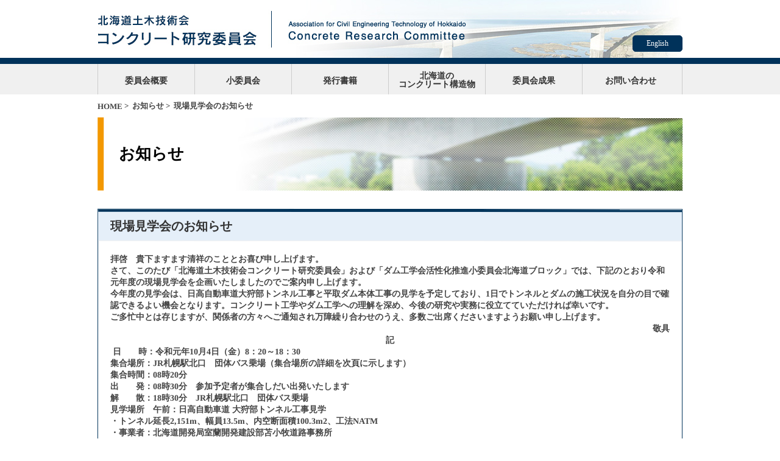

--- FILE ---
content_type: text/html; charset=UTF-8
request_url: http://www.concom-h.com/news/2736/
body_size: 30459
content:

<!DOCTYPE html>
<html lang="ja" class="no-js">
<head>
<!-- Google tag (gtag.js) -->
<script async src="https://www.googletagmanager.com/gtag/js?id=G-655J78SHM2"></script>
<script>
  window.dataLayer = window.dataLayer || [];
  function gtag(){dataLayer.push(arguments);}
  gtag('js', new Date());

  gtag('config', 'G-655J78SHM2');
</script>

	<meta charset="UTF-8">
	<meta name="viewport" content="width=1020">
	<link rel="profile" href="http://gmpg.org/xfn/11">
	<link rel="pingback" href="http://www.concom-h.com/cms/xmlrpc.php">
	<script>(function(){document.documentElement.className='js'})();</script>
	<link rel="stylesheet" href="http://www.concom-h.com/cms/wp-content/themes/concom_h/css/base.css?230406_2" type="text/css" media="all">
			<link rel="stylesheet" href="http://www.concom-h.com/cms/wp-content/themes/concom_h/css/jquery.bxslider.css" type="text/css" media="all">
		<script src="http://ajax.googleapis.com/ajax/libs/jquery/1.7.2/jquery.min.js"></script>
	<script src="http://www.concom-h.com/cms/wp-content/themes/concom_h/js/hover.js"></script>
	<script src="http://www.concom-h.com/cms/wp-content/themes/concom_h/js/jquery.bxslider.js"></script>
			<title>現場見学会のお知らせ &#8211; 北海道土木技術会コンクリート研究委員会</title>
<meta name='robots' content='max-image-preview:large' />
<link rel='dns-prefetch' href='//fonts.googleapis.com' />
<link rel="alternate" type="application/rss+xml" title="北海道土木技術会コンクリート研究委員会 &raquo; フィード" href="http://www.concom-h.com/feed/" />
<link rel="alternate" type="application/rss+xml" title="北海道土木技術会コンクリート研究委員会 &raquo; コメントフィード" href="http://www.concom-h.com/comments/feed/" />
<link rel="alternate" title="oEmbed (JSON)" type="application/json+oembed" href="http://www.concom-h.com/wp-json/oembed/1.0/embed?url=http%3A%2F%2Fwww.concom-h.com%2Fnews%2F2736%2F" />
<link rel="alternate" title="oEmbed (XML)" type="text/xml+oembed" href="http://www.concom-h.com/wp-json/oembed/1.0/embed?url=http%3A%2F%2Fwww.concom-h.com%2Fnews%2F2736%2F&#038;format=xml" />
<style id='wp-img-auto-sizes-contain-inline-css' type='text/css'>
img:is([sizes=auto i],[sizes^="auto," i]){contain-intrinsic-size:3000px 1500px}
/*# sourceURL=wp-img-auto-sizes-contain-inline-css */
</style>
<style id='wp-emoji-styles-inline-css' type='text/css'>

	img.wp-smiley, img.emoji {
		display: inline !important;
		border: none !important;
		box-shadow: none !important;
		height: 1em !important;
		width: 1em !important;
		margin: 0 0.07em !important;
		vertical-align: -0.1em !important;
		background: none !important;
		padding: 0 !important;
	}
/*# sourceURL=wp-emoji-styles-inline-css */
</style>
<style id='wp-block-library-inline-css' type='text/css'>
:root{--wp-block-synced-color:#7a00df;--wp-block-synced-color--rgb:122,0,223;--wp-bound-block-color:var(--wp-block-synced-color);--wp-editor-canvas-background:#ddd;--wp-admin-theme-color:#007cba;--wp-admin-theme-color--rgb:0,124,186;--wp-admin-theme-color-darker-10:#006ba1;--wp-admin-theme-color-darker-10--rgb:0,107,160.5;--wp-admin-theme-color-darker-20:#005a87;--wp-admin-theme-color-darker-20--rgb:0,90,135;--wp-admin-border-width-focus:2px}@media (min-resolution:192dpi){:root{--wp-admin-border-width-focus:1.5px}}.wp-element-button{cursor:pointer}:root .has-very-light-gray-background-color{background-color:#eee}:root .has-very-dark-gray-background-color{background-color:#313131}:root .has-very-light-gray-color{color:#eee}:root .has-very-dark-gray-color{color:#313131}:root .has-vivid-green-cyan-to-vivid-cyan-blue-gradient-background{background:linear-gradient(135deg,#00d084,#0693e3)}:root .has-purple-crush-gradient-background{background:linear-gradient(135deg,#34e2e4,#4721fb 50%,#ab1dfe)}:root .has-hazy-dawn-gradient-background{background:linear-gradient(135deg,#faaca8,#dad0ec)}:root .has-subdued-olive-gradient-background{background:linear-gradient(135deg,#fafae1,#67a671)}:root .has-atomic-cream-gradient-background{background:linear-gradient(135deg,#fdd79a,#004a59)}:root .has-nightshade-gradient-background{background:linear-gradient(135deg,#330968,#31cdcf)}:root .has-midnight-gradient-background{background:linear-gradient(135deg,#020381,#2874fc)}:root{--wp--preset--font-size--normal:16px;--wp--preset--font-size--huge:42px}.has-regular-font-size{font-size:1em}.has-larger-font-size{font-size:2.625em}.has-normal-font-size{font-size:var(--wp--preset--font-size--normal)}.has-huge-font-size{font-size:var(--wp--preset--font-size--huge)}.has-text-align-center{text-align:center}.has-text-align-left{text-align:left}.has-text-align-right{text-align:right}.has-fit-text{white-space:nowrap!important}#end-resizable-editor-section{display:none}.aligncenter{clear:both}.items-justified-left{justify-content:flex-start}.items-justified-center{justify-content:center}.items-justified-right{justify-content:flex-end}.items-justified-space-between{justify-content:space-between}.screen-reader-text{border:0;clip-path:inset(50%);height:1px;margin:-1px;overflow:hidden;padding:0;position:absolute;width:1px;word-wrap:normal!important}.screen-reader-text:focus{background-color:#ddd;clip-path:none;color:#444;display:block;font-size:1em;height:auto;left:5px;line-height:normal;padding:15px 23px 14px;text-decoration:none;top:5px;width:auto;z-index:100000}html :where(.has-border-color){border-style:solid}html :where([style*=border-top-color]){border-top-style:solid}html :where([style*=border-right-color]){border-right-style:solid}html :where([style*=border-bottom-color]){border-bottom-style:solid}html :where([style*=border-left-color]){border-left-style:solid}html :where([style*=border-width]){border-style:solid}html :where([style*=border-top-width]){border-top-style:solid}html :where([style*=border-right-width]){border-right-style:solid}html :where([style*=border-bottom-width]){border-bottom-style:solid}html :where([style*=border-left-width]){border-left-style:solid}html :where(img[class*=wp-image-]){height:auto;max-width:100%}:where(figure){margin:0 0 1em}html :where(.is-position-sticky){--wp-admin--admin-bar--position-offset:var(--wp-admin--admin-bar--height,0px)}@media screen and (max-width:600px){html :where(.is-position-sticky){--wp-admin--admin-bar--position-offset:0px}}

/*# sourceURL=wp-block-library-inline-css */
</style><style id='global-styles-inline-css' type='text/css'>
:root{--wp--preset--aspect-ratio--square: 1;--wp--preset--aspect-ratio--4-3: 4/3;--wp--preset--aspect-ratio--3-4: 3/4;--wp--preset--aspect-ratio--3-2: 3/2;--wp--preset--aspect-ratio--2-3: 2/3;--wp--preset--aspect-ratio--16-9: 16/9;--wp--preset--aspect-ratio--9-16: 9/16;--wp--preset--color--black: #000000;--wp--preset--color--cyan-bluish-gray: #abb8c3;--wp--preset--color--white: #ffffff;--wp--preset--color--pale-pink: #f78da7;--wp--preset--color--vivid-red: #cf2e2e;--wp--preset--color--luminous-vivid-orange: #ff6900;--wp--preset--color--luminous-vivid-amber: #fcb900;--wp--preset--color--light-green-cyan: #7bdcb5;--wp--preset--color--vivid-green-cyan: #00d084;--wp--preset--color--pale-cyan-blue: #8ed1fc;--wp--preset--color--vivid-cyan-blue: #0693e3;--wp--preset--color--vivid-purple: #9b51e0;--wp--preset--gradient--vivid-cyan-blue-to-vivid-purple: linear-gradient(135deg,rgb(6,147,227) 0%,rgb(155,81,224) 100%);--wp--preset--gradient--light-green-cyan-to-vivid-green-cyan: linear-gradient(135deg,rgb(122,220,180) 0%,rgb(0,208,130) 100%);--wp--preset--gradient--luminous-vivid-amber-to-luminous-vivid-orange: linear-gradient(135deg,rgb(252,185,0) 0%,rgb(255,105,0) 100%);--wp--preset--gradient--luminous-vivid-orange-to-vivid-red: linear-gradient(135deg,rgb(255,105,0) 0%,rgb(207,46,46) 100%);--wp--preset--gradient--very-light-gray-to-cyan-bluish-gray: linear-gradient(135deg,rgb(238,238,238) 0%,rgb(169,184,195) 100%);--wp--preset--gradient--cool-to-warm-spectrum: linear-gradient(135deg,rgb(74,234,220) 0%,rgb(151,120,209) 20%,rgb(207,42,186) 40%,rgb(238,44,130) 60%,rgb(251,105,98) 80%,rgb(254,248,76) 100%);--wp--preset--gradient--blush-light-purple: linear-gradient(135deg,rgb(255,206,236) 0%,rgb(152,150,240) 100%);--wp--preset--gradient--blush-bordeaux: linear-gradient(135deg,rgb(254,205,165) 0%,rgb(254,45,45) 50%,rgb(107,0,62) 100%);--wp--preset--gradient--luminous-dusk: linear-gradient(135deg,rgb(255,203,112) 0%,rgb(199,81,192) 50%,rgb(65,88,208) 100%);--wp--preset--gradient--pale-ocean: linear-gradient(135deg,rgb(255,245,203) 0%,rgb(182,227,212) 50%,rgb(51,167,181) 100%);--wp--preset--gradient--electric-grass: linear-gradient(135deg,rgb(202,248,128) 0%,rgb(113,206,126) 100%);--wp--preset--gradient--midnight: linear-gradient(135deg,rgb(2,3,129) 0%,rgb(40,116,252) 100%);--wp--preset--font-size--small: 13px;--wp--preset--font-size--medium: 20px;--wp--preset--font-size--large: 36px;--wp--preset--font-size--x-large: 42px;--wp--preset--spacing--20: 0.44rem;--wp--preset--spacing--30: 0.67rem;--wp--preset--spacing--40: 1rem;--wp--preset--spacing--50: 1.5rem;--wp--preset--spacing--60: 2.25rem;--wp--preset--spacing--70: 3.38rem;--wp--preset--spacing--80: 5.06rem;--wp--preset--shadow--natural: 6px 6px 9px rgba(0, 0, 0, 0.2);--wp--preset--shadow--deep: 12px 12px 50px rgba(0, 0, 0, 0.4);--wp--preset--shadow--sharp: 6px 6px 0px rgba(0, 0, 0, 0.2);--wp--preset--shadow--outlined: 6px 6px 0px -3px rgb(255, 255, 255), 6px 6px rgb(0, 0, 0);--wp--preset--shadow--crisp: 6px 6px 0px rgb(0, 0, 0);}:where(.is-layout-flex){gap: 0.5em;}:where(.is-layout-grid){gap: 0.5em;}body .is-layout-flex{display: flex;}.is-layout-flex{flex-wrap: wrap;align-items: center;}.is-layout-flex > :is(*, div){margin: 0;}body .is-layout-grid{display: grid;}.is-layout-grid > :is(*, div){margin: 0;}:where(.wp-block-columns.is-layout-flex){gap: 2em;}:where(.wp-block-columns.is-layout-grid){gap: 2em;}:where(.wp-block-post-template.is-layout-flex){gap: 1.25em;}:where(.wp-block-post-template.is-layout-grid){gap: 1.25em;}.has-black-color{color: var(--wp--preset--color--black) !important;}.has-cyan-bluish-gray-color{color: var(--wp--preset--color--cyan-bluish-gray) !important;}.has-white-color{color: var(--wp--preset--color--white) !important;}.has-pale-pink-color{color: var(--wp--preset--color--pale-pink) !important;}.has-vivid-red-color{color: var(--wp--preset--color--vivid-red) !important;}.has-luminous-vivid-orange-color{color: var(--wp--preset--color--luminous-vivid-orange) !important;}.has-luminous-vivid-amber-color{color: var(--wp--preset--color--luminous-vivid-amber) !important;}.has-light-green-cyan-color{color: var(--wp--preset--color--light-green-cyan) !important;}.has-vivid-green-cyan-color{color: var(--wp--preset--color--vivid-green-cyan) !important;}.has-pale-cyan-blue-color{color: var(--wp--preset--color--pale-cyan-blue) !important;}.has-vivid-cyan-blue-color{color: var(--wp--preset--color--vivid-cyan-blue) !important;}.has-vivid-purple-color{color: var(--wp--preset--color--vivid-purple) !important;}.has-black-background-color{background-color: var(--wp--preset--color--black) !important;}.has-cyan-bluish-gray-background-color{background-color: var(--wp--preset--color--cyan-bluish-gray) !important;}.has-white-background-color{background-color: var(--wp--preset--color--white) !important;}.has-pale-pink-background-color{background-color: var(--wp--preset--color--pale-pink) !important;}.has-vivid-red-background-color{background-color: var(--wp--preset--color--vivid-red) !important;}.has-luminous-vivid-orange-background-color{background-color: var(--wp--preset--color--luminous-vivid-orange) !important;}.has-luminous-vivid-amber-background-color{background-color: var(--wp--preset--color--luminous-vivid-amber) !important;}.has-light-green-cyan-background-color{background-color: var(--wp--preset--color--light-green-cyan) !important;}.has-vivid-green-cyan-background-color{background-color: var(--wp--preset--color--vivid-green-cyan) !important;}.has-pale-cyan-blue-background-color{background-color: var(--wp--preset--color--pale-cyan-blue) !important;}.has-vivid-cyan-blue-background-color{background-color: var(--wp--preset--color--vivid-cyan-blue) !important;}.has-vivid-purple-background-color{background-color: var(--wp--preset--color--vivid-purple) !important;}.has-black-border-color{border-color: var(--wp--preset--color--black) !important;}.has-cyan-bluish-gray-border-color{border-color: var(--wp--preset--color--cyan-bluish-gray) !important;}.has-white-border-color{border-color: var(--wp--preset--color--white) !important;}.has-pale-pink-border-color{border-color: var(--wp--preset--color--pale-pink) !important;}.has-vivid-red-border-color{border-color: var(--wp--preset--color--vivid-red) !important;}.has-luminous-vivid-orange-border-color{border-color: var(--wp--preset--color--luminous-vivid-orange) !important;}.has-luminous-vivid-amber-border-color{border-color: var(--wp--preset--color--luminous-vivid-amber) !important;}.has-light-green-cyan-border-color{border-color: var(--wp--preset--color--light-green-cyan) !important;}.has-vivid-green-cyan-border-color{border-color: var(--wp--preset--color--vivid-green-cyan) !important;}.has-pale-cyan-blue-border-color{border-color: var(--wp--preset--color--pale-cyan-blue) !important;}.has-vivid-cyan-blue-border-color{border-color: var(--wp--preset--color--vivid-cyan-blue) !important;}.has-vivid-purple-border-color{border-color: var(--wp--preset--color--vivid-purple) !important;}.has-vivid-cyan-blue-to-vivid-purple-gradient-background{background: var(--wp--preset--gradient--vivid-cyan-blue-to-vivid-purple) !important;}.has-light-green-cyan-to-vivid-green-cyan-gradient-background{background: var(--wp--preset--gradient--light-green-cyan-to-vivid-green-cyan) !important;}.has-luminous-vivid-amber-to-luminous-vivid-orange-gradient-background{background: var(--wp--preset--gradient--luminous-vivid-amber-to-luminous-vivid-orange) !important;}.has-luminous-vivid-orange-to-vivid-red-gradient-background{background: var(--wp--preset--gradient--luminous-vivid-orange-to-vivid-red) !important;}.has-very-light-gray-to-cyan-bluish-gray-gradient-background{background: var(--wp--preset--gradient--very-light-gray-to-cyan-bluish-gray) !important;}.has-cool-to-warm-spectrum-gradient-background{background: var(--wp--preset--gradient--cool-to-warm-spectrum) !important;}.has-blush-light-purple-gradient-background{background: var(--wp--preset--gradient--blush-light-purple) !important;}.has-blush-bordeaux-gradient-background{background: var(--wp--preset--gradient--blush-bordeaux) !important;}.has-luminous-dusk-gradient-background{background: var(--wp--preset--gradient--luminous-dusk) !important;}.has-pale-ocean-gradient-background{background: var(--wp--preset--gradient--pale-ocean) !important;}.has-electric-grass-gradient-background{background: var(--wp--preset--gradient--electric-grass) !important;}.has-midnight-gradient-background{background: var(--wp--preset--gradient--midnight) !important;}.has-small-font-size{font-size: var(--wp--preset--font-size--small) !important;}.has-medium-font-size{font-size: var(--wp--preset--font-size--medium) !important;}.has-large-font-size{font-size: var(--wp--preset--font-size--large) !important;}.has-x-large-font-size{font-size: var(--wp--preset--font-size--x-large) !important;}
/*# sourceURL=global-styles-inline-css */
</style>

<style id='classic-theme-styles-inline-css' type='text/css'>
/*! This file is auto-generated */
.wp-block-button__link{color:#fff;background-color:#32373c;border-radius:9999px;box-shadow:none;text-decoration:none;padding:calc(.667em + 2px) calc(1.333em + 2px);font-size:1.125em}.wp-block-file__button{background:#32373c;color:#fff;text-decoration:none}
/*# sourceURL=/wp-includes/css/classic-themes.min.css */
</style>
<link rel='stylesheet' id='bogo-css' href='http://www.concom-h.com/cms/wp-content/plugins/bogo/includes/css/style.css?ver=3.9.1' type='text/css' media='all' />
<link rel='stylesheet' id='twentyfifteen-fonts-css' href='//fonts.googleapis.com/css?family=Noto+Sans%3A400italic%2C700italic%2C400%2C700%7CNoto+Serif%3A400italic%2C700italic%2C400%2C700%7CInconsolata%3A400%2C700&#038;subset=latin%2Clatin-ext' type='text/css' media='all' />
<link rel='stylesheet' id='genericons-css' href='http://www.concom-h.com/cms/wp-content/themes/concom_h/genericons/genericons.css?ver=3.2' type='text/css' media='all' />
<link rel='stylesheet' id='twentyfifteen-style-css' href='http://www.concom-h.com/cms/wp-content/themes/concom_h/style.css?ver=6.9' type='text/css' media='all' />
<link rel='stylesheet' id='tablepress-default-css' href='http://www.concom-h.com/cms/wp-content/tablepress-combined.min.css?ver=7' type='text/css' media='all' />
<link rel="https://api.w.org/" href="http://www.concom-h.com/wp-json/" /><link rel="alternate" title="JSON" type="application/json" href="http://www.concom-h.com/wp-json/wp/v2/posts/2736" /><link rel="EditURI" type="application/rsd+xml" title="RSD" href="http://www.concom-h.com/cms/xmlrpc.php?rsd" />
<meta name="generator" content="WordPress 6.9" />
<link rel="canonical" href="http://www.concom-h.com/news/2736/" />
<link rel='shortlink' href='http://www.concom-h.com/?p=2736' />
<!-- Analytics by WP Statistics - https://wp-statistics.com -->
<style type="text/css">.recentcomments a{display:inline !important;padding:0 !important;margin:0 !important;}</style></head>

<body class="wp-singular post-template-default single single-post postid-2736 single-format-standard wp-theme-concom_h ja">
<div id="wrapper">

	<header>
		<div class="inner">			
			<h1><a href="http://www.concom-h.com"><img src="http://www.concom-h.com/cms/wp-content/themes/concom_h/images/cmn/header.jpg"></a></h1>			
						<span class="switch_lang">				
							<a href="/en/">English</a>
						
			</span>
		</div>

		<nav>
						<div id="gnavi">
							<ul id="menu" class="clear">
										<li><a class="" href="http://www.concom-h.com/about/">委員会概要</a>
					<ul>
																	<li><a href="http://www.concom-h.com/about/#post_140">ごあいさつ</a></li>
																	<li><a href="http://www.concom-h.com/about/#post_136">歴史</a></li>
																	<li><a href="http://www.concom-h.com/about/#post_2358">組織図</a></li>
																	<li><a href="http://www.concom-h.com/about/#post_127">役員名簿</a></li>
																	<li><a href="http://www.concom-h.com/about/#post_1583">賛助会員</a></li>
										</ul>
					</li>

										<li><a class="" href="http://www.concom-h.com/subcommittee">小委員会</a>
					<ul class="subcommittee">
																	<li><a href="http://www.concom-h.com/?author=2">企画小委員会</a></li>
																	<li><a href="http://www.concom-h.com/?author=3">技術情報小委員会</a></li>
																	<li><a href="http://www.concom-h.com/?author=7">国際交流小委員会</a></li>
																	<li><a href="http://www.concom-h.com/?author=13">コンクリート技術教育小委員会</a></li>
																	<li><a href="http://www.concom-h.com/?author=9">インターネット小委員会</a></li>
																	<li><a href="http://www.concom-h.com/?author=12">コンクリート橋小委員会</a></li>
																	<li><a href="http://www.concom-h.com/?author=16">設計仕様小委員会</a></li>
																	<li><a href="http://www.concom-h.com/?author=19">コンクリート防災施設小委員会</a></li>
																	<li><a href="http://www.concom-h.com/?author=17">コンクリート維持管理小委員会</a></li>
																	<li><a href="http://www.concom-h.com/?author=15">技術支援小委員会</a></li>
										</ul>
					</li>

										<li><a class="" href="http://www.concom-h.com/book">発行書籍</a></li>

					<li class="line2"><a class="" href="http://www.concom-h.com/structure">北海道の<br>コンクリート構造物</a>
					<ul>
							<li class="cat-item cat-item-17"><a href="http://www.concom-h.com/category/structure/structure01/">橋梁構造物</a>
</li>
	<li class="cat-item cat-item-18"><a href="http://www.concom-h.com/category/structure/structure02/">ダム構造物</a>
</li>
	<li class="cat-item cat-item-19"><a href="http://www.concom-h.com/category/structure/structure03/">道路構造物</a>
</li>
	<li class="cat-item cat-item-35"><a href="http://www.concom-h.com/category/structure/structure05-structure/">河川構造物</a>
</li>
	<li class="cat-item cat-item-20"><a href="http://www.concom-h.com/category/structure/structure04/">その他</a>
</li>
					</ul>
					</li>
					
					
					
					<li><a class="" href="http://www.concom-h.com/event">委員会成果</a></li>
					<li><a class="" href="http://www.concom-h.com/contact">お問い合わせ</a></li>
					<!-- <li><a class="" href="http://www.concom-h.com/link">リンク集</a></li> -->
					
									</ul>
			</div>
		</nav>

	</header><!-- //header -->

	<div id="content">

	<div id="pankuzu">
		<div class="inner">
			<a href="http://www.concom-h.com">HOME</a>&nbsp;&gt;&nbsp; 
            <a href="http://www.concom-h.com/category/news/">お知らせ</a>&nbsp;&gt;&nbsp;            現場見学会のお知らせ		</div>
	</div>

	<div class="article">
		<h2>お知らせ</h2>

		<div class="clear">
			<div id="main">
							<div class="box news">
					<h3>現場見学会のお知らせ</h3>
					<div class="text">
						<p>拝啓　貴下ますます清祥のこととお喜び申し上げます。</p>
<p>さて、このたび「北海道土木技術会コンクリート研究委員会」および「ダム工学会活性化推進小委員会北海道ブロック」では、下記のとおり令和元年度の現場見学会を企画いたしましたのでご案内申し上げます。</p>
<p>今年度の見学会は、日高自動車道大狩部トンネル工事と平取ダム本体工事の見学を予定しており、1日でトンネルとダムの施工状況を自分の目で確認できるよい機会となります。コンクリート工学やダム工学への理解を深め、今後の研究や実務に役立てていただければ幸いです。</p>
<p>ご多忙中とは存じますが、関係者の方々へご通知され万障繰り合わせのうえ、多数ご出席くださいますようお願い申し上げます。</p>
<p style="text-align: right;">敬具</p>
<p style="text-align: center;">記</p>
<p style="text-align: left;"> 日　　時：令和元年10月4日（金）8：20～18：30</p>
<p>集合場所：JR札幌駅北口　団体バス乗場（集合場所の詳細を次頁に示します）</p>
<p>集合時間：08時20分</p>
<p>出　　発：08時30分　参加予定者が集合しだい出発いたします</p>
<p>解　　散：18時30分　JR札幌駅北口　団体バス乗場</p>
<p>見学場所　午前：日高自動車道 大狩部トンネル工事見学</p>
<p>・トンネル延長2,151m、幅員13.5m、内空断面積100.3m2、工法NATM</p>
<p>・事業者：北海道開発局室蘭開発建設部苫小牧道路事務所</p>
<p>・施工者：鹿島・宮坂特定建設工事共同企業体</p>
<p>・見学内容： トンネル施工状況（切羽部）</p>
<p>午後：平取ダム本体工事見学</p>
<p>・重力式コンクリートダム、地中連続壁（左岸段丘部）</p>
<p>・堤頂長350.0ｍ、堤高55.0m、堤体積177,000m3</p>
<p>・事業者：北海道開発局室蘭開発建設部沙流川ダム建設事業所</p>
<p>・施工者：西松・岩田地崎・岩倉特定建設工事共同企業体</p>
<p>・見学内容：ダム本体施工状況</p>
<p>募集人数：25名　 （予定人数に達した場合、締め切らせていただきます）</p>
<p>参加費　：1000円（資料代として、当日お支払い下さい）</p>
<p>申込方法、集合場所等の詳細は<strong><span style="color: #0000ff;"><a style="color: #0000ff;" href="http://www.concom-h.com/cms/wp-content/uploads/2019/09/9d278ac55bd3c582054c67c2aa4f1acc.pdf">こちら</a></span></strong>を参照願います。</p>
<p>申込締切：令和元年9月30日(月)17：00まで</p>
<p>そ の 他：参加者は保安帽・作業服・足下が汚れても良い靴（長靴を推奨）等のご準備をお願いします</p>
<p>参加多数の場合はお断りすることもありますので、申込みはお早めにお願いいたします</p>
<p>現場見学会には、北海道大学の学部2年生約80人が同行する予定です</p>
<p>当日は小雨決行、悪天時は中止（前日に中止の連絡）とします</p>
					</div>
				</div>
						</div>

		</div>
	</div>


		<div id="pagetop"><a href="#wrapper"><img src="http://www.concom-h.com/cms/wp-content/themes/concom_h/images/cmn/btn_pagetop.gif" alt="PAGETOP"></a></div>

	</div><!-- //content -->

	<footer>
		<div class="inner">
			<p><img src="http://www.concom-h.com/cms/wp-content/themes/concom_h/images/cmn/f_logo.gif" alt="北海道土木技術会コンクリート研究委員会"></p>
			<div class="right">
								<div class="counter">訪問者 367635 </div>
				<small>Copyright &copy; 北海道土木技術会コンクリート研究委員会 All rights reserved.</small>
								
			</div>	
		</div>		
	</footer><!-- //footer -->

</div><!--//wrapper -->

<script type="speculationrules">
{"prefetch":[{"source":"document","where":{"and":[{"href_matches":"/*"},{"not":{"href_matches":["/cms/wp-*.php","/cms/wp-admin/*","/cms/wp-content/uploads/*","/cms/wp-content/*","/cms/wp-content/plugins/*","/cms/wp-content/themes/concom_h/*","/*\\?(.+)"]}},{"not":{"selector_matches":"a[rel~=\"nofollow\"]"}},{"not":{"selector_matches":".no-prefetch, .no-prefetch a"}}]},"eagerness":"conservative"}]}
</script>
<script type="text/javascript" src="http://www.concom-h.com/cms/wp-content/themes/concom_h/js/scroll.js?ver=20141010" id="scroll-js"></script>
<script type="text/javascript" id="wp-statistics-tracker-js-extra">
/* <![CDATA[ */
var WP_Statistics_Tracker_Object = {"requestUrl":"http://www.concom-h.com/wp-json/wp-statistics/v2","ajaxUrl":"http://www.concom-h.com/cms/wp-admin/admin-ajax.php","hitParams":{"wp_statistics_hit":1,"source_type":"post","source_id":2736,"search_query":"","signature":"651722e5922305f2bc11f7ed6cfdae31","endpoint":"hit"},"option":{"dntEnabled":"1","bypassAdBlockers":false,"consentIntegration":{"name":null,"status":[]},"isPreview":false,"userOnline":false,"trackAnonymously":false,"isWpConsentApiActive":false,"consentLevel":"functional"},"isLegacyEventLoaded":"","customEventAjaxUrl":"http://www.concom-h.com/cms/wp-admin/admin-ajax.php?action=wp_statistics_custom_event&nonce=67618931c4","onlineParams":{"wp_statistics_hit":1,"source_type":"post","source_id":2736,"search_query":"","signature":"651722e5922305f2bc11f7ed6cfdae31","action":"wp_statistics_online_check"},"jsCheckTime":"60000"};
//# sourceURL=wp-statistics-tracker-js-extra
/* ]]> */
</script>
<script type="text/javascript" src="http://www.concom-h.com/cms/wp-content/plugins/wp-statistics/assets/js/tracker.js?ver=14.16" id="wp-statistics-tracker-js"></script>
<script id="wp-emoji-settings" type="application/json">
{"baseUrl":"https://s.w.org/images/core/emoji/17.0.2/72x72/","ext":".png","svgUrl":"https://s.w.org/images/core/emoji/17.0.2/svg/","svgExt":".svg","source":{"concatemoji":"http://www.concom-h.com/cms/wp-includes/js/wp-emoji-release.min.js?ver=6.9"}}
</script>
<script type="module">
/* <![CDATA[ */
/*! This file is auto-generated */
const a=JSON.parse(document.getElementById("wp-emoji-settings").textContent),o=(window._wpemojiSettings=a,"wpEmojiSettingsSupports"),s=["flag","emoji"];function i(e){try{var t={supportTests:e,timestamp:(new Date).valueOf()};sessionStorage.setItem(o,JSON.stringify(t))}catch(e){}}function c(e,t,n){e.clearRect(0,0,e.canvas.width,e.canvas.height),e.fillText(t,0,0);t=new Uint32Array(e.getImageData(0,0,e.canvas.width,e.canvas.height).data);e.clearRect(0,0,e.canvas.width,e.canvas.height),e.fillText(n,0,0);const a=new Uint32Array(e.getImageData(0,0,e.canvas.width,e.canvas.height).data);return t.every((e,t)=>e===a[t])}function p(e,t){e.clearRect(0,0,e.canvas.width,e.canvas.height),e.fillText(t,0,0);var n=e.getImageData(16,16,1,1);for(let e=0;e<n.data.length;e++)if(0!==n.data[e])return!1;return!0}function u(e,t,n,a){switch(t){case"flag":return n(e,"\ud83c\udff3\ufe0f\u200d\u26a7\ufe0f","\ud83c\udff3\ufe0f\u200b\u26a7\ufe0f")?!1:!n(e,"\ud83c\udde8\ud83c\uddf6","\ud83c\udde8\u200b\ud83c\uddf6")&&!n(e,"\ud83c\udff4\udb40\udc67\udb40\udc62\udb40\udc65\udb40\udc6e\udb40\udc67\udb40\udc7f","\ud83c\udff4\u200b\udb40\udc67\u200b\udb40\udc62\u200b\udb40\udc65\u200b\udb40\udc6e\u200b\udb40\udc67\u200b\udb40\udc7f");case"emoji":return!a(e,"\ud83e\u1fac8")}return!1}function f(e,t,n,a){let r;const o=(r="undefined"!=typeof WorkerGlobalScope&&self instanceof WorkerGlobalScope?new OffscreenCanvas(300,150):document.createElement("canvas")).getContext("2d",{willReadFrequently:!0}),s=(o.textBaseline="top",o.font="600 32px Arial",{});return e.forEach(e=>{s[e]=t(o,e,n,a)}),s}function r(e){var t=document.createElement("script");t.src=e,t.defer=!0,document.head.appendChild(t)}a.supports={everything:!0,everythingExceptFlag:!0},new Promise(t=>{let n=function(){try{var e=JSON.parse(sessionStorage.getItem(o));if("object"==typeof e&&"number"==typeof e.timestamp&&(new Date).valueOf()<e.timestamp+604800&&"object"==typeof e.supportTests)return e.supportTests}catch(e){}return null}();if(!n){if("undefined"!=typeof Worker&&"undefined"!=typeof OffscreenCanvas&&"undefined"!=typeof URL&&URL.createObjectURL&&"undefined"!=typeof Blob)try{var e="postMessage("+f.toString()+"("+[JSON.stringify(s),u.toString(),c.toString(),p.toString()].join(",")+"));",a=new Blob([e],{type:"text/javascript"});const r=new Worker(URL.createObjectURL(a),{name:"wpTestEmojiSupports"});return void(r.onmessage=e=>{i(n=e.data),r.terminate(),t(n)})}catch(e){}i(n=f(s,u,c,p))}t(n)}).then(e=>{for(const n in e)a.supports[n]=e[n],a.supports.everything=a.supports.everything&&a.supports[n],"flag"!==n&&(a.supports.everythingExceptFlag=a.supports.everythingExceptFlag&&a.supports[n]);var t;a.supports.everythingExceptFlag=a.supports.everythingExceptFlag&&!a.supports.flag,a.supports.everything||((t=a.source||{}).concatemoji?r(t.concatemoji):t.wpemoji&&t.twemoji&&(r(t.twemoji),r(t.wpemoji)))});
//# sourceURL=http://www.concom-h.com/cms/wp-includes/js/wp-emoji-loader.min.js
/* ]]> */
</script>

</body>
</html>


--- FILE ---
content_type: text/css
request_url: http://www.concom-h.com/cms/wp-content/themes/concom_h/style.css?ver=6.9
body_size: 1557
content:
/*
Theme Name: concom-h
Theme URI: -
Author: JJ
Author URI: 
Description: 北海道土木技術会コンクリート委員会用テンプレート
Version: 1.0
License: -
License URI: -
Tags: -

*/
html , body , div , span , applet , object , iframe , 
h1 , h2 , h3 , h4 , h5 , h6 , p , blockquote , pre , 
a , abbr , acronym , address , big , cite , code , 
del , dfn , em , img , ins , kbd , q , s , samp , 
small , strike , strong , sub , sup , tt , var , 
b , u , i , center , 
dl , dt , dd , ol , ul , li , 
fieldset , form , label , legend , 
table , caption , tbody , tfoot , thead , tr , th , td , 
article , aside , canvas , details , embed , 
figure , figcaption , footer , header , hgroup,  
menu , nav , output , ruby , section , sum mary , 
time , mark , audio , video {
	margin: 0;
	padding: 0;
	border: 0;
	color: #444;
	vertical-align: bottom;
}

/* HTML5 display-role reset for older browsers */
article , aside , details, figcaption , figure , 
footer , header , hgroup , menu , nav , section {
	display: block;
}

ol , ul {
	list-style: none;
}

blockquote , q {
	quotes: none;
}

blockquote:before , blockquote:after, 
q:before , q:after {
	content: '';
	content: none;
}

table {
	border-collapse: collapse;
	border-spacing: 0;
}

img {
	vertical-align: bottom;
}

a {
	color: #444;
	text-decoration: none;
}

a:hover {
	text-decoration: underline;
}


/* For modern browsers */
.clear:before , 
.clear:after {
    content: "";
    display: table;
}
 
.clear:after {clear: both;}
 
/* For IE 6/7 (trigger hasLayout) */
.clear {zoom: 1;}

--- FILE ---
content_type: application/javascript
request_url: http://www.concom-h.com/cms/wp-content/themes/concom_h/js/hover.js
body_size: 204
content:
$(function() {
	$("#menu li").hover(function() {
		$(this).children('ul').show();
		$(this).addClass('active');
	}, function() {
		$(this).children('ul').hide();
		$(this).removeClass('active');
	});
});


--- FILE ---
content_type: application/javascript
request_url: http://www.concom-h.com/cms/wp-content/themes/concom_h/js/scroll.js?ver=20141010
body_size: 517
content:
jQuery(function() {
	jQuery('a[href*=#]').click(function() {
		if (location.pathname.replace(/^\//,'') == this.pathname.replace(/^\//,'')
			&& location.hostname == this.hostname) {
			var jQuerytarget = jQuery(this.hash);
			jQuerytarget = jQuerytarget.length && jQuerytarget
			|| jQuery('[name=' + this.hash.slice(1) +']');
			if (jQuerytarget.length) {
				var targetOffset = jQuerytarget.offset().top - 40;
				jQuery('html,body')
				.animate({scrollTop: targetOffset}, 800);
				return false;
			}
		}
	});
});